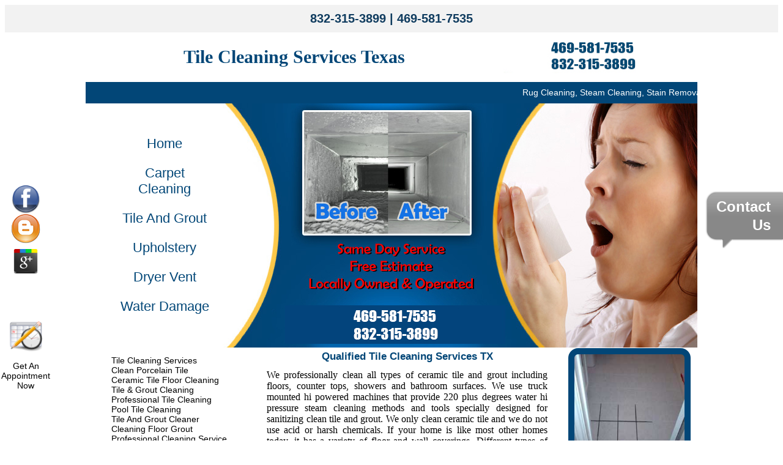

--- FILE ---
content_type: text/html; charset=UTF-8
request_url: https://airducts--cleaning.com/tile-cleaning-services.php
body_size: 43002
content:
<!DOCTYPE html PUBLIC "-//W3C//DTD XHTML 1.0 Transitional//EN" "http://www.w3.org/TR/xhtml1/DTD/xhtml1-transitional.dtd">
<html xmlns="http://www.w3.org/1999/xhtml">
<head>
<!-- Global site tag (gtag.js) - Google Analytics -->
<script async src="https://www.googletagmanager.com/gtag/js?id=UA-65118322-1"></script>
<script>
  window.dataLayer = window.dataLayer || [];
  function gtag(){dataLayer.push(arguments);}
  gtag('js', new Date());

  gtag('config', 'UA-65118322-1');
</script>

<meta http-equiv="Content-Type" content="text/html; charset=utf-8" />





<!--Tile Cleaning Services-->
<title>Tile Cleaning Services in Houston TX. Carpet and Upholstery Cleaning in Dallas TX</title>

<meta name="Description" content="Professional Tile Cleaning Services service in Houston TX at affordable price for both residential & commercial. We have years experience in air ducts cleaning, Dryer Vent, air Vent cleaning and Upholstery cleaning special discounts and free estimate." />

<meta name="Keywords" content="Tile Cleaning Services, air vent cleaning, duct cleaning Houston and Dallas TX, dryer vent cleaning, heating repair, furnace repair, furnace cleaning, ac repair, ac vent cleaning, home air duct cleaning, carpet cleaning service, stain remover, tile and grout cleaning, water damage emergency service, Houston Texas air duct cleaning" />


<meta name="revisit-after" content="4 days"/>
<meta name="classification" content="Air Ducts Cleaning"/>
<meta name="distribution" content="Global"/>
<meta name="rating" content="Safe For Kids"/>






















<style type="text/css">
@import url("style.css");
#fixed-phone{font-size:20px;font-weight:bold;line-height:45px;background-color:#f2f2f2;text-align:center;float:left;width:100%;color:#103c5f}
#fixed-phone a{font-size:20px;color:#103c5f;text-decoration:none}
    
/* Global reset for better sizing */
    *, *::before, *::after {
        box-sizing: border-box;
    }
    /* FORM WRAPPER */
form.CUS {
    max-width: 900px;
    width: 100%;
    margin: 20px auto;
    padding: 20px;
    background: #f9fafb;
    border: 1px solid #ddd;
    border-radius: 10px;
    font-family: system-ui, sans-serif;
}

/* FLEX FIELDSET */
form.CUS fieldset {
    display: flex;
    flex-wrap: wrap;
    border: none;
    padding: 0;
    margin: 0;
}

/* BASE BLOCK STYLE */
form.CUS fieldset > p {
    width: 100%;
    padding: 10px;
    margin: 0;
    font-size: 0.95rem;
    color: #444;
}

/* Universal input/select styling */
form.CUS input,
form.CUS select,
form.CUS textarea {
    width: 100%;
    padding: 10px;
    margin-top: 6px;
    border: 1px solid #ccc;
    border-radius: 6px;
    font-size: 1rem;
}

/* ===============================
   ROW 1: Name, Phone, Address
=============================== */
form.CUS fieldset > p:nth-of-type(1),
form.CUS fieldset > p:nth-of-type(2),
form.CUS fieldset > p:nth-of-type(3) {
    width: 33.333%;
}

/* ===============================
   ROW 2: City, State, Zip Code
=============================== */
form.CUS fieldset > p:nth-of-type(4),
form.CUS fieldset > p:nth-of-type(5),
form.CUS fieldset > p:nth-of-type(6) {
    width: 33.333%;
}

/* ===============================
   SERVICE NEEDED TEXTAREA
=============================== */
form.CUS fieldset > p:nth-of-type(7) {
    width: 100%;
}

/* ===============================
   SERVICE DATE (Month, Day, Year)
   → ALL 3 IN ONE ROW
=============================== */

/* Make the 8th <p> (Service Date block) a flex row */
form.CUS fieldset > p:nth-of-type(8) {
    width: 100%;
    display: flex;
    flex-wrap: nowrap;
    gap: 10px;
    align-items: flex-start;
}

/* Month, Day, Year = 3 equal flex columns */
form.CUS fieldset > p:nth-of-type(8) select#service_date,
form.CUS fieldset > p:nth-of-type(8) select#service_day,
form.CUS fieldset > p:nth-of-type(8) input#service_year {
    flex: 1 1 0;
    width: auto;          /* flex handles width */
    margin-top: 6px;
}

/* ===============================
   SERVICE TIME (Full width)
=============================== */
form.CUS fieldset > p:nth-of-type(9) {
    width: 100%;
}

/* ===============================
   SUBMIT BUTTON (Full width)
=============================== */
form.CUS fieldset > p:nth-of-type(10) {
    width: 100%;
}

form.CUS input[type="submit"] {
    width: 100%;
    background: #2563eb;
    color: #fff;
    border: none;
    padding: 12px;
    border-radius: 6px;
    font-size: 1rem;
    font-weight: 600;
    cursor: pointer;
}

form.CUS input[type="submit"]:hover {
    background: #1d4ed8;
}

/* Hide honeypot */
form.CUS input.subject {
    display: none;
}

/* ===============================
   MOBILE RESPONSIVE (stack fields)
=============================== */
@media (max-width: 600px) {

    form.CUS fieldset > p {
        width: 100%;
        padding: 6px 0;
    }

    /* Month, Day, Year full width stacked on mobile */
    form.CUS fieldset > p:nth-of-type(8) {
        flex-direction: column;
        gap: 6px;
    }

    form.CUS fieldset > p:nth-of-type(8) select#service_date,
    form.CUS fieldset > p:nth-of-type(8) select#service_day,
    form.CUS fieldset > p:nth-of-type(8) input#service_year {
        flex: none;
        width: 100% !important;
    }
/* ===============================
   ROW 1: Name, Phone, Address
=============================== */
form.CUS fieldset > p:nth-of-type(1),
form.CUS fieldset > p:nth-of-type(2),
form.CUS fieldset > p:nth-of-type(3) {
    width: 100%;
}

/* ===============================
   ROW 2: City, State, Zip Code
=============================== */
form.CUS fieldset > p:nth-of-type(4),
form.CUS fieldset > p:nth-of-type(5),
form.CUS fieldset > p:nth-of-type(6) {
    width: 100%;
}
}
</style>
<script src="SpryAssets/SpryMenuBar.js" type="text/javascript"></script>
<link href="SpryAssets/SpryMenuBarHorizontal.css" rel="stylesheet" type="text/css" />
<style type="text/css">
body,td,th {
	font-family: Arial, Helvetica, sans-serif;
	font-size: 14px;
	color: #000;
}
a {
	font-family: Arial, Helvetica, sans-serif;
	font-size: 14px;
	color: #000;
}
a:link {
	text-decoration: none;
}
a:visited {
	text-decoration: none;
	color: #FCC544;
}
a:hover {
	text-decoration: none;
	color: #02487B;
}
a:active {
	text-decoration: none;
}
.style111 {position: fixed;
	left: 0px;
	top: 300px;
	text-align: center;
	float: left;
	vertical-align: middle;
}
#fixed-phone{font-size:20px;font-weight:bold;line-height:45px;background-color:#f2f2f2;text-align:center;float:left;width:100%;color:#103c5f}
#fixed-phone a{font-size:20px;color:#103c5f;text-decoration:none}
    
/* Global reset for better sizing */
    *, *::before, *::after {
        box-sizing: border-box;
    }
    /* FORM WRAPPER */
form.CUS {
    max-width: 900px;
    width: 100%;
    margin: 20px auto;
    padding: 20px;
    background: #f9fafb;
    border: 1px solid #ddd;
    border-radius: 10px;
    font-family: system-ui, sans-serif;
}

/* FLEX FIELDSET */
form.CUS fieldset {
    display: flex;
    flex-wrap: wrap;
    border: none;
    padding: 0;
    margin: 0;
}

/* BASE BLOCK STYLE */
form.CUS fieldset > p {
    width: 100%;
    padding: 10px;
    margin: 0;
    font-size: 0.95rem;
    color: #444;
}

/* Universal input/select styling */
form.CUS input,
form.CUS select,
form.CUS textarea {
    width: 100%;
    padding: 10px;
    margin-top: 6px;
    border: 1px solid #ccc;
    border-radius: 6px;
    font-size: 1rem;
}

/* ===============================
   ROW 1: Name, Phone, Address
=============================== */
form.CUS fieldset > p:nth-of-type(1),
form.CUS fieldset > p:nth-of-type(2),
form.CUS fieldset > p:nth-of-type(3) {
    width: 33.333%;
}

/* ===============================
   ROW 2: City, State, Zip Code
=============================== */
form.CUS fieldset > p:nth-of-type(4),
form.CUS fieldset > p:nth-of-type(5),
form.CUS fieldset > p:nth-of-type(6) {
    width: 33.333%;
}

/* ===============================
   SERVICE NEEDED TEXTAREA
=============================== */
form.CUS fieldset > p:nth-of-type(7) {
    width: 100%;
}

/* ===============================
   SERVICE DATE (Month, Day, Year)
   → ALL 3 IN ONE ROW
=============================== */

/* Make the 8th <p> (Service Date block) a flex row */
form.CUS fieldset > p:nth-of-type(8) {
    width: 100%;
    display: flex;
    flex-wrap: nowrap;
    gap: 10px;
    align-items: flex-start;
}

/* Month, Day, Year = 3 equal flex columns */
form.CUS fieldset > p:nth-of-type(8) select#service_date,
form.CUS fieldset > p:nth-of-type(8) select#service_day,
form.CUS fieldset > p:nth-of-type(8) input#service_year {
    flex: 1 1 0;
    width: auto;          /* flex handles width */
    margin-top: 6px;
}

/* ===============================
   SERVICE TIME (Full width)
=============================== */
form.CUS fieldset > p:nth-of-type(9) {
    width: 100%;
}

/* ===============================
   SUBMIT BUTTON (Full width)
=============================== */
form.CUS fieldset > p:nth-of-type(10) {
    width: 100%;
}

form.CUS input[type="submit"] {
    width: 100%;
    background: #2563eb;
    color: #fff;
    border: none;
    padding: 12px;
    border-radius: 6px;
    font-size: 1rem;
    font-weight: 600;
    cursor: pointer;
}

form.CUS input[type="submit"]:hover {
    background: #1d4ed8;
}

/* Hide honeypot */
form.CUS input.subject {
    display: none;
}

/* ===============================
   MOBILE RESPONSIVE (stack fields)
=============================== */
@media (max-width: 600px) {

    form.CUS fieldset > p {
        width: 100%;
        padding: 6px 0;
    }

    /* Month, Day, Year full width stacked on mobile */
    form.CUS fieldset > p:nth-of-type(8) {
        flex-direction: column;
        gap: 6px;
    }

    form.CUS fieldset > p:nth-of-type(8) select#service_date,
    form.CUS fieldset > p:nth-of-type(8) select#service_day,
    form.CUS fieldset > p:nth-of-type(8) input#service_year {
        flex: none;
        width: 100% !important;
    }
/* ===============================
   ROW 1: Name, Phone, Address
=============================== */
form.CUS fieldset > p:nth-of-type(1),
form.CUS fieldset > p:nth-of-type(2),
form.CUS fieldset > p:nth-of-type(3) {
    width: 100%;
}

/* ===============================
   ROW 2: City, State, Zip Code
=============================== */
form.CUS fieldset > p:nth-of-type(4),
form.CUS fieldset > p:nth-of-type(5),
form.CUS fieldset > p:nth-of-type(6) {
    width: 100%;
}
}
</style>
</head>
<body>
<div id="fixed-phone"><a href="tel:8323153899">832-315-3899</a> | <a href="tel:4695817535">469-581-7535</a></div>
<table width="1000" border="0" align="center" cellpadding="0" cellspacing="0">
  <tr>
    <td width="662" height="81" align="center" class="Header"><span class="header"><span class="head">Tile Cleaning Services Texas</span></span></td>
    <td width="13">&nbsp;</td>
    <td width="325"><img src="images/tel.jpg" width="300" height="64" /></td>
  </tr>
</table>
<table width="1000" border="0" align="center" cellpadding="0" cellspacing="0">
  <tr>
    <td height="35" bgcolor="#024677"><marquee behavior="scroll" direction="left">
          <div align="center" class="marquee">Rug Cleaning, Steam Cleaning, Stain Removal, Residential Carpet Cleaning, Restretch Carpet, Office Carpet Cleaning, Oriental Rug Cleaning, Pet Odor Removal, Pollen Removal, Repair Carpet, Carpet Repair, Fan Motor Cleaning, Commercial Carpet Cleaning, Home Carpet Cleaning, Pet Stain Removal, Cleaning Carpet, Pet Stain Cleaning, What is Duct Cleaning?, Vents Cleaning, Vent and Duct Cleaning, Vent Cleaning, Vent Duct Cleaning, Vent Cleaning, Residential Air Ducts, Duct Cleaning, Home Air Ducts,  AC Cleaning, Air Conditioner Cleaning, Air Vent Cleaning, Commercial Air Vents, Bacteria Prevention, Air Ducts Cleaning, Residential Air Vents, Dryer Vent Cleaning, Office Air Ducts, Air Duct Cleaning, Ventilation Duct, Office Air Vents, Home Air Vents, Commercial Air Ducts, Air Duct Cleaning Service, Tile Cleaning, Tile Floor Cleaning, Porcelain Tile Cleaning, Reseal Grout, Grout Cleaning, Kitchen Tile Cleaning, Clean Grout, Upholstery Cleaning, Mold Prevention, Furnace Cleaning, Dust Buildup Removal, Cleaning Services, Sofa Cleaning, Furniture Cleaning, Couch Cleaning</div>
    </marquee></td>
  </tr>
</table>
<table width="1000" border="0" align="center" cellpadding="0" cellspacing="0" class="bannerbg">
  <tr>
    <td width="39" height="399">&nbsp;</td>
    <td width="220"><ul id="MenuBar1" class="MenuBarHorizontal">
      <li><a href="index.php">Home</a></li>
      <li><a href="carpet-cleaning-houston-dallas-tx.php">Carpet Cleaning</a></li>
      <li><a href="tile-grout-houston-dallas-tx.php">Tile And Grout</a></li>
      <li><a href="upholstery-houston-dallas-tx.php">Upholstery</a></li>
      <li><a href="dryer-vent-houston-dallas-tx.php">Dryer Vent</a></li>
      <li><a href="water-damage-houston-dallas-tx.php">Water Damage</a></li>
    </ul></td>
    <td width="741">&nbsp;</td>
  </tr>
</table>
<table width="1000" border="0" align="center" cellpadding="0" cellspacing="0">
  <tr>
    <td width="286" rowspan="2"  ><table width="203" border="0" align="center" cellpadding="0" cellspacing="0">
      <tr>
        <td width="203">Tile Cleaning Services<br />
          Clean Porcelain Tile<br />
          Ceramic Tile Floor Cleaning<br />
          Tile &amp; Grout Cleaning<br />
          Professional Tile Cleaning<br />
          Pool Tile Cleaning<br />
          Tile And Grout Cleaner<br />
          Cleaning Floor Grout<br />
          Professional Cleaning Service<br />
          Dust Removal<br />
          <br /></td>
      </tr>
    </table></td>
    <td width="479" height="31"   class="headlines">Qualified Tile Cleaning Services TX</td>
    <td width="13" rowspan="2"  >&nbsp;</td>
    <td width="222" rowspan="2" align="center"  ><img src="images/tile-grout_10.jpg" alt="v" width="200" height="200" class="box-img" /></td>
  </tr>
  <tr>
    <td valign="top"   class="body_txt">We  professionally clean all types of ceramic tile and grout including floors,  counter tops, showers and bathroom surfaces. We use truck mounted hi powered  machines that provide 220 plus degrees water hi pressure steam cleaning methods  and tools specially designed for sanitizing clean tile and grout. We only clean  ceramic tile and we do not use acid or harsh chemicals. If your home is like most other homes today, it  has a variety of floor and wall coverings. Different types of stone and tile  cover more than just your tub, bathroom floors and shower walls.</td>
  </tr>
</table>
<table width="1000" border="0" align="center" cellpadding="0" cellspacing="0">
  <tr>
    <td width="270" rowspan="3"   class="headlines"><a href="coupon.php"><img src="images/10_coupon.jpg" alt="v" width="250" height="250" /></a></td>
    <td width="15" rowspan="3"  >&nbsp;</td>
    <td width="715" height="31" align="center"   class="headlines"><a href="coupon.php"></a>Carpet Cleaning</td>
  </tr>
  <tr>
    <td width="715" height="70" align="center"  class="body_txt">You can also get more  than a carpet cleaning service quote from our service - we clean upholstery  and, in some locations, tile and grout. There are also our carpet protectants,  special stain removal solutions, and odor destroyers that can get even the  worst carpets looking, feeling, and smelling clean again. If you think you need  any of those things, ask our representatives about them when you call in for  your carpet cleaning quote.</td>
  </tr>
  <tr>
    <td width="715" height="113" align="left"  ><table width="647" border="0" align="center" cellpadding="0" cellspacing="0">
      <tr>
        <td width="231" height="49">Persian Rug Cleaning<br />
          Steam Cleaning Carpet<br />
          Wine Stain Removal<br />
          Restretching Carpet<br />
          Pollen Stain Removal<br />
          Oriental Rug Cleaning<br /></td>
        <td width="203">Pet Stain Removal<br />
          Remove Urine Stains<br />
          Removing Pet Odors<br />
          Cheap Carpet Cleaning<br />
          Carpet Steam Cleaning<br />
          Spot Remover<br /></td>
        <td width="213" valign="top">Carpet Cleaning Business<br />
          Commercial Carpet Cleaners<br />
          Carpet And Upholstery Cleaning<br />
          Professional Carpet Cleaning<br /></td>
      </tr>
    </table></td>
  </tr>
</table>
<table width="1000" border="0" align="center" cellpadding="0" cellspacing="0">
  <tr>
    <td width="250" rowspan="3"   class="headlines"></td>
    <td width="515" height="31"   class="headlines">Air Duct Cleaning</td>
    <td width="17" rowspan="3"  >&nbsp;</td>
    <td width="218" rowspan="3" align="left"  ><table width="218" border="0" cellspacing="0" cellpadding="0">
      <tr>
        <td width="218">Air Conditioning Vent Cleaning<br />
          Air Conditioner Duct Cleaning<br />
          Air Conditioner Maintenance<br />
          Duct Vent Cleaning<br />
          Duct Cleaning<br />
          Professional Air Duct Cleaning<br />
          Ventilation Duct<br />
          Mold In Air Ducts<br />
          Cleaning Ac Coils<br />
          Cleaning Ac Unit<br />
          Duct Vent Cleaning<br />
          Mold In Air Ducts<br /></td>
      </tr>
    </table></td>
  </tr>
  <tr>
    <td height="70"   class="body_txt">We turn on our heat or  air conditioner. Combine this with moisture and you have the ideal breeding  ground for fungi, germs and household mold. Studies have confirmed that some  diseases, including salmonella, strep and legionnaires disease are spread by  contaminated air ducts.</td>
  </tr>
  <tr>
    <td height="71" align="left"   class="body_txt"><table width="404" border="0" align="center" cellpadding="0" cellspacing="0">
      <tr>
        <td width="206" height="38">Air Ducts Cleaning<br />
          Air Duct Cleaning Service<br />
          Ceiling Air Vents<br />
          Furnace Cleaning<br />
          Air Conditioner Vent<br />
          Ventilation Cleaning<br />
          Hvac Duct Cleaning<br />
          <a href="mold-in-air-ducts.php"></a></p></td>
        <td width="198"><p>Home Central Air Conditioning<br />
          Duct And Vent Cleaning<br />
          Cleaning Ac Coils<br />
          Cleaning Ac Unit<br />
          Air Conditioning Vent Cleaning<br />
          Air Conditioner Duct Cleaning<br />
          Air Conditioner Maintenance<br />
        </td>
      </tr>
    </table></td>
  </tr>
</table>
<table width="1000" border="0" align="center" cellpadding="0" cellspacing="0">
  <tr>
    <td width="243" rowspan="3" align="center"   ><img src="images/dryer-vent_5.jpg" width="210" height="167" class="box-img" /></td>
    <td width="442" height="31"   class="headlines">Dryer Vent</td>
    <td width="15" rowspan="3"  >&nbsp;</td>
    <td width="300" rowspan="3" align="center"  ><img src="images/dryer-vent_10.jpg" alt="v" width="200" height="200" class="box-img" /></td>
  </tr>
  <tr>
    <td height="70"   class="body_txt">We have all the tools to  get the job done right! Don't waste time with companies that are not  specifically dryer vent contractors.We are Licensed, Bonded and Insured!We are  Dryer Vent Specialists!If you have any questions about insurance information or  bonding please call us and ask and we would be happy to provide that for  you!With your call we will describe to you our tools and equipment. We will  give you a detailed description of our state of the art cleaning process! Dryer  vent cleaning helps dryers operate more efficiently by maximizing airflow to  reduce workload. </td>
  </tr>
  <tr>
    <td height="48"   class="body_txt"><table width="397" border="0" cellspacing="0" cellpadding="0">
      <tr>
        <td width="192" height="38">Vent Cleaners<br />
          Ac Duct Cleaning<br />
          <a href="indoor-air-vents.php"></a></td>
        <td width="205" valign="top">Indoor Air Vents</td>
      </tr>
    </table></td>
  </tr>
</table>
<table width="1000" border="0" align="center" cellpadding="0" cellspacing="0">
  <tr>
    <td width="315" rowspan="3" align="center"  ><img src="images/upholstery_10.jpg" alt="c" width="200" height="200" class="box-img" /></td>
    <td width="685" height="31"   class="headlines">Upholstery</td>
  </tr>
  <tr>
    <td height="70"   class="body_txt">Our Upholstery  Cleaning Service never uses phosphates, petroleum distillates or harmful  flourocarbons. We make sure that our upholstery cleaning is the best , by  rinsing all of the soap and spots out with a low pH that brightens and restores  the original softness of the fibers. We believe that a healthy home starts with  clean carpets and fresh air. LifeStyle  Carpet and Upholstery Cleaning wants you to experience a carpet cleaning  service that will keep you satisfied start to finish! We offer a professional,  high quality service at competitive prices. You will be happy with positive  results as you see us go the extra mile to make your home feel and look fresh  and healthy.  Our team of qualified  professionals will give your carpets, upholstery, tile and grout, leather, rugs  and mattresses a fresh, new look and feel – every time.</td>
  </tr>
  <tr>
    <td height="74"  ><table width="448" border="0" align="center" cellpadding="0" cellspacing="0">
      <tr>
        <td width="221" height="49">Upholstery Cleaners<br />
          Dog Urine Stain Removal<br />
          Leather Sofa Cleaning<br />
          Furniture Steam Cleaning<br /></td>
        <td width="227" valign="top">Clean Leather Couch<br />
          Clean Dryer Vents<br />
          Furnace Cleaning</td>
      </tr>
    </table></td>
  </tr>
</table>
<table width="1000" border="0" align="center" cellpadding="0" cellspacing="0">
  <tr>
    <td width="315" rowspan="3" align="center"  ><img src="images/water-damage_10.jpg" alt="c" width="200" height="200" class="box-img" /></td>
    <td width="685" height="31"   class="headlines">Water Damage</td>
  </tr>
  <tr>
    <td height="70"   class="body_txt">Our technicians offer 24-hour services for water damage emergencies, including sewage overflows or  leaks. We know that contamination from sewage can create the potential for  extensive property loss and health risks, and we are equipped with the latest  tools to deal with the problem.</td>
  </tr>
  <tr>
    <td height="71"  ><table width="649" border="0" align="center" cellpadding="0" cellspacing="0">
      <tr>
        <td width="172" height="49">Water Leak Detection<br />
          Water Clean Up<br />
          Water Fire Restoration<br />
          Clean Up Water Damage<br />
          Water Damage Mold<br />
          Water Damage Service<br />
          Water Removal<br />
          Sheetrock Repair<br />
          Repair Wet Drywall<br />
          Kill Mold And Mildew<br /></td>
        <td width="217">Ventilation Fans Cleaning<br />
          Flood Damage Repair<br />
          Wall And Content Drying<br />
          Drying Wet Carpet<br />
          Basement Water Removal<br />
          Storm Damage Restoration<br />
          Water Damage Carpet<br />
          Water Damage Clean Up<br />
          Water Damage Remediation<br />
          Water Damage And Restoration<br /></td>
        <td width="260">Carpet Water Extraction<br />
          Water Removal Services<br />
          Water Damage Restoration<br />
          Deodorization And Sanitation<br />
          24 Hour Water Damage Restoration<br />
          Emergency Water Removal<br />
          Flood Damage Cleanup<br />
          Fire And Water Restoration<br />
          Water Damage Restoration Company<br />
          Basement Water Damage<br /></td>
      </tr>
    </table></td>
  </tr>
</table>
<table width="1000" border="0" align="center" cellpadding="0" cellspacing="0">
  <tr>
    <td   class="body_txt">The unique carpet care  system you’re being quoted for uses powerful, green cleaning solutions that  actively break apart dirt and debris and then capture it all in microscopic  crystals. This makes it easy for our machine’s dual, counter-rotating brushes  to lift the dirt and spots up and out of the carpet, leaving you with fresh,  clean carpets that dry in about an hour.</td>
  </tr>
</table>
<table width="1000" border="0" align="center" cellpadding="0" cellspacing="0">
  <tr>
    <td   class="headlines">Air Ducts Cleaning Service Areas</td>
  </tr>
</table>
<table width="1000" border="0" align="center" cellpadding="0" cellspacing="0">
  <tr>
    <td width="165" rowspan="2" align="left" valign="top"   class="body_txt"><a href="air-ducts-cleaning-dallas.php">Dallas</a><br />
      <a href="air-ducts-cleaning-garland.php">Garland</a><br />
      <a href="air-ducts-cleaning-plano.php">Plano</a><br />
      <a href="air-ducts-cleaning-arlington.php">Arlington</a><br />
      <a href="air-ducts-cleaning-carrollton.php">Carrollton</a><br />
      <a href="air-ducts-cleaning-irving.php">Irving</a><br />
      <a href="air-ducts-cleaning-mesquite.php">Mesquite</a><br />
      <a href="air-ducts-cleaning-grand-prairie.php">Grand Prairie</a><br />
      <a href="air-ducts-cleaning-richardson.php">Richardson</a><br />
      <a href="air-ducts-cleaning-grapevine.php">Grapevine</a><br />
      <a href="air-ducts-cleaning-lewisville.php">Lewisville</a><br />
      <a href="air-ducts-cleaning-rowlett.php">Rowlett</a><br />
      <a href="air-ducts-cleaning-coppell.php">Coppell</a><br />
      <a href="air-ducts-cleaning-southlake.php">Southlake</a><br />
      <a href="air-ducts-cleaning-flower-mound.php">Flower Mound</a><br />
      <a href="air-ducts-cleaning-fort-worth.php">Fort Worth</a><br />
      <a href="air-ducts-cleaning-duncanville.php">Duncanville</a><br />
      <a href="air-ducts-cleaning-desoto.php">Desoto</a></td>
    <td width="162" rowspan="2" align="left" valign="top"   class="body_txt"><a href="air-ducts-cleaning-allen.php">Allen</a><br />
      <a href="air-ducts-cleaning-cedar-hill.php">Cedar Hill</a><br />
      <a href="air-ducts-cleaning-euless.php">Euless</a><br />
      <a href="air-ducts-cleaning-lancaster.php">Lancaster</a><br />
      <a href="air-ducts-cleaning-bedford.php">Bedford</a><br />
      <a href="air-ducts-cleaning-addison.php">Addison</a><br />
      <a href="air-ducts-cleaning-sachse.php">Sachse</a><br />
      <a href="air-ducts-cleaning-rockwall.php">Rockwall</a><br />
      <a href="air-ducts-cleaning-mansfield.php">Mansfield</a><br />
      <a href="air-ducts-cleaning-midlothian.php">Midlothian</a><br />
      <a href="air-ducts-cleaning-wylie.php">Wylie</a><br />
      <a href="air-ducts-cleaning-frisco.php">Frisco</a><br />
      <a href="air-ducts-cleaning-sunnyvale.php">Sunnyvale</a><br />
      <a href="air-ducts-cleaning-murphy.php">Murphy</a><br />
      <a href="air-ducts-cleaning-forney.php">Forney</a><br />
      <a href="air-ducts-cleaning-waxahachie.php">Waxahachie</a><br />
      <a href="air-ducts-cleaning-red-oak.php">Red Oak</a><br />
      <a href="air-ducts-cleaning-colleyville.php">Colleyville</a><br /></td>
    <td width="159" rowspan="2" align="left" valign="top"   class="body_txt"><a href="air-ducts-cleaning-wilmer.php">Wilmer</a><br />
      <a href="air-ducts-cleaning-hutchins.php">Hutchins</a><br />
      <a href="air-ducts-cleaning-farmers-branch.php">Farmers Branch</a><br />
      <a href="air-ducts-cleaning-pantego.php">Pantego</a><br />
      <a href="air-ducts-cleaning-lucas.php">Lucas</a><br />
      <a href="air-ducts-cleaning-ferris.php">Ferris</a><br />
      <a href="air-ducts-cleaning-greenwood.php">Greenwood</a><br />
      <a href="air-ducts-cleaning-highland-park.php">Highland Park</a><br />
      <a href="air-ducts-cleaning-crandall.php">Crandall</a><br />
      <a href="air-ducts-cleaning-houston.php">Houston</a><br />
      <a href="air-ducts-cleaning-sugar-land.php">Sugar Land</a><br />
      <a href="air-ducts-cleaning-spring.php">Spring</a><br />
      <a href="air-ducts-cleaning-pearland.php">Pearland</a><br />
      <a href="air-ducts-cleaning-pasadena.php">Pasadena</a><br />
      <a href="air-ducts-cleaning-humble.php">Humble</a><br />
      <a href="air-ducts-cleaning-missouri-city.php">Missouri City</a><br />
      <a href="air-ducts-cleaning-kingwood.php">Kingwood</a><br />
      <a href="air-ducts-cleaning-galena-park.php">Galena Park</a></td>
    <td width="162" rowspan="2" align="left" valign="top"   class="body_txt"><a href="air-ducts-cleaning-league-city.php">League City</a><br />
      <a href="air-ducts-cleaning-katy.php">Katy</a><br />
      <a href="air-ducts-cleaning-richmond.php">Richmond</a><br />
      <a href="air-ducts-cleaning-friendswood.php">Friendswood</a><br />
      <a href="air-ducts-cleaning-fresno.php">Fresno</a><br />
      <a href="air-ducts-cleaning-webster.php">Webster</a><br />
      <a href="air-ducts-cleaning-channelview.php">Channelview</a><br />
      <a href="air-ducts-cleaning-highlands.php">Highlands</a><br />
      <a href="air-ducts-cleaning-stafford.php">Stafford</a><br />
      <a href="air-ducts-cleaning-baytown.php">Baytown</a><br />
      <a href="air-ducts-cleaning-la-porte.php">La Porte</a><br />
      <a href="air-ducts-cleaning-south-houston.php">South Houston</a><br />
      <a href="air-ducts-cleaning-crosby.php">Crosby</a><br />
      <a href="air-ducts-cleaning-jersey-village.php">Jersey Village</a><br />
      <a href="air-ducts-cleaning-deer-park.php">Deer Park</a><br />
      <a href="air-ducts-cleaning-park-row.php">Park Row</a><br />
      <a href="air-ducts-cleaning-clutch-city.php">Clutch City</a><br />
      <a href="air-ducts-cleaning-seabrook.php">Seabrook</a><br />
      <a href="air-ducts-cleaning-hurst.php"></a></td>
    <td width="174" rowspan="2" align="left" valign="top"   class="body_txt"><a href="air-ducts-cleaning-alvin.php">Alvin</a><br />
      <a href="air-ducts-cleaning-manvel.php">Manvel</a><br />
      <a href="air-ducts-cleaning-tomball.php">Tomball</a><br />
      <a href="air-ducts-cleaning-rosharon.php">Rosharon</a><br />
      <a href="air-ducts-cleaning-san-antonio.php">San Antonio</a><br />
      <a href="air-ducts-cleaning-bulverde.php">Bulverde</a><br />
      <a href="air-ducts-cleaning-adkins.php">Adkins</a><br />
      <a href="air-ducts-cleaning-universal-city.php">Universal</a><br />
      <a href="air-ducts-cleaning-converse.php">Converse</a><br />
      <a href="air-ducts-cleaning-cibolo.php">Cibolo</a><br />
      <a href="air-ducts-cleaning-atascosa.php">Atascosa</a><br />
      <a href="air-ducts-cleaning-alamo-heights.php">Alamo Heights</a><br />
      <a href="air-ducts-cleaning-live-oak.php">Live Oak</a><br />
      <a href="air-ducts-cleaning-elmendorf.php">Elmendorf</a><br />
      <a href="air-ducts-cleaning-somerset.php">Somerset</a><br />
      <a href="air-ducts-cleaning-von-ormy.php">Von Ormy</a><br />
      <a href="air-ducts-cleaning-nassau-bay.php">Nassau Bay</a><br />
      <a href="air-ducts-cleaning-meadows-place.php">Meadows Place</a></td>
  </tr>
  <tr>
    <td width="178" height="272" colspan="2" align="left" valign="top"   class="body_txt"><a href="air-ducts-cleaning-selma.php">Selma</a><br />
      <a href="air-ducts-cleaning-schertz.php">Schertz</a><br />
      <a href="air-ducts-cleaning-shavano-park.php">Shavano Park</a><br />
      <a href="air-ducts-cleaning-la-vernia.php">La Vernia</a><br />
      <a href="air-ducts-cleaning-lytle.php">Lytle</a><br />
      <a href="air-ducts-cleaning-cypress.php">Cypress</a><br />
      <a href="air-ducts-cleaning-castroville.php">Castroville</a><br />
      <a href="air-ducts-cleaning-helotes.php">Helotes</a><br />
      <a href="air-ducts-cleaning-huffman.php">Huffman</a><br />
      <a href="air-ducts-cleaning-balch-springs.php">Balch Springs</a><br />
      <a href="air-ducts-cleaning-kirby.php">Kirby</a><br />
      <a href="air-ducts-cleaning-hurst.php">Hurst</a><br />
      <a href="air-ducts-cleaning-brookside-village.php">Brookside Village</a><br />
      <a href="air-ducts-cleaning-atascocita.php">Atascocita</a><br />
      <a href="air-ducts-cleaning-bellaire.php">Bellaire</a><br />
      <a href="air-ducts-cleaning-seagoville.php">Seagoville</a><br />
      <a href="air-ducts-cleaning-the-colony.php">The Colony</a></td>
  </tr>
</table>
<table width="1000" border="0" align="center" cellpadding="0" cellspacing="0">
  <tr>
    <td   class="body_txt">we offers you the peace  of mind through many years of training and experience. Our technicians are  fully trained and certified and meet all requirements to do the job right; this  re-certification and training on a regular basis. we provide a professional  duct cleaning service. If you have ever seen the particles of dust floating in  a sunbeam, you have some idea of how much particulate is in the air around you.  Let us clean out your ducts and see the improvement in air quality in your  home.</td>
  </tr>
</table>
<table width="1100" border="0" align="center" cellpadding="0" cellspacing="0">
  <tr>
            <td height="40" align="center" valign="middle" bgcolor="#000" class="copy">4695817535 - 9728366954 </td>
            <td height="40" align="center" valign="middle" bgcolor="#000" class="copy">8323153899 - 2816065082</td>
    <td height="40" align="center" valign="middle" bgcolor="#fff">400 W Vickery Blvd, Fort Worth, TX 76104</td>
  <td height="40" align="center" valign="middle" bgcolor="#024677">Mon-Fri 8:00AM - 6:00PM Sat-Sun 9:00AM - 5:00PM</td><td height="40" align="center" valign="middle" bgcolor="#024677" class="copy">Copyright © 2013 Tile Cleaning Services Texas.</td>
  </tr>
</table>
<table width="84" height="312" border="0" cellpadding="0" cellspacing="0" class="style111">
  <tr>
    <td width="232" height="78" align="center" valign="middle"><img src="images/facebook.png" alt="3" width="50" height="50" border="0" usemap="#Map" />
      <map name="Map" id="Map3">
        <area shape="circle" coords="27,24,24" href="https://www.facebook.com/FortWorthTXAirDuctsCleaning/" />
      </map>
      <br />
      <a href="http://airductcleaningfortworthtx.blogspot.com/"><img src="images/blog-icon.png" width="50" height="57" alt="blog" /></a><br />
<map name="Map">
</map>
      <img src="images/google.png" alt="3" width="40" height="40" border="0" usemap="#Map2" />
      <map name="Map2" id="Map22">
        <area shape="circle" coords="21,20,30" href="https://plus.google.com/u/0/116132643710889875169" />
      </map>
      <p class="face">
        <script type="text/javascript">
  (function() {
    var po = document.createElement('script'); po.type = 'text/javascript'; po.async = true;
    po.src = 'https://apis.google.com/js/plusone.js';
    var s = document.getElementsByTagName('script')[0]; s.parentNode.insertBefore(po, s);
  })();
                  </script>
        <script type="text/javascript">
                  </script>
        <iframe src="http://www.facebook.com/plugins/like.php?href=https://www.facebook.com/FortWorthTXAirDuctsCleaning/;layout=button_count&amp;show_faces=false&amp;width=53&amp;action=like&amp;font=trebuchet+ms&amp;colorscheme=light" scrolling="No" frameborder="0" allowtransparency="true" style="border:none; overflow: inherit; width:53px; height:27px"></iframe>
      </p>
      <div id="google" class="g-plusone" data-annotation="none" data-width="30" data-href="https://plus.google.com/u/0/116132643710889875169">
        <script type="text/javascript">
  (function() {
    var po = document.createElement('script'); po.type = 'text/javascript'; po.async = true;
    po.src = 'https://apis.google.com/js/plusone.js';
    var s = document.getElementsByTagName('script')[0]; s.parentNode.insertBefore(po, s);

  })();
                  </script>
        <script type="text/javascript">
                  </script>
      </div></td>
  </tr>
  <tr>
    <td height="78" align="center" valign="top"><p><a href="carpet_service.php"><img src="images/new-appointment.png" alt="d" width="60" height="60" border="0" /></a></p>
      <p><a href="carpet_service.php">Get An Appointment Now</a></p></td>
  </tr>
</table>
<script type="text/javascript">
var MenuBar1 = new Spry.Widget.MenuBar("MenuBar1", {imgDown:"SpryAssets/SpryMenuBarDownHover.gif", imgRight:"SpryAssets/SpryMenuBarRightHover.gif"});
</script>
    <form method="post" class="CUS" action="https://find2121.com/request_service_appointment.php">
            <fieldset>
                <legend>Fill Form to Request Service</legend>
                <p>
                    <input type="text" name="your_name" placeholder="Your Name" required>
                </p>
                <p>
                    <input type="tel" name="your_phone" placeholder="Your Phone Number" onChange="validatePhoneNumber(this.value)" required>
                </p>
                <p>
                    <input type="text" name="your_address" placeholder="Address (for Service)" required>
                </p>
                <p>
                    <input type="text" name="your_city" placeholder="Your City" required>
                </p>
                <p>
                    <input type="text" name="your_state" placeholder="Your State" maxlength="2" required>
                </p>
                <p>
                    <input type="text" name="your_zip" placeholder="Your Zip Code" maxlength="11" required>
                </p>
                <p>
                    <textarea name="service_needed" placeholder="Describe the type of service you need..." style="width: 90%; height: 120px" required></textarea>
                </p>
                <p>
                    Service Date:<br>
                    <select name="service_date" id="service_date" required>
                        <option value="">Pick a Month</option>
                        <option value="January">January</option>
                        <option value="February">February</option>
                        <option value="March">March</option>
                        <option value="April">April</option>
                        <option value="May">May</option>
                        <option value="June">June</option>
                        <option value="July">July</option>
                        <option value="August">August</option>
                        <option value="September">September</option>
                        <option value="October">October</option>
                        <option value="November">November</option>
                        <option value="December">December</option>
                    </select>
                    <select name="service_day" id="service_day" required>
                    </select>
                    <input type="number" maxlength="4" name="service_year" id="service_year">
                </p>
                <p>
                    Service Time:<br>
                    <select name="service_time" required>
                        <option value="">Pick a Time</option>
                        <option value="9:00am - 11:00am" selected>9:00am - 11:00am</option>
                        <option value="11:00am - 1:00ap">11:00am - 1:00pm</option>
                        <option value="1:00pm - 3:00pm">1:00pm - 3:00pm</option>
                        <option value="3:00pm - 5:00pm">3:00pm - 5:00pm</option>
                        <option value="5:00pm - 7:00pm">5:00pm - 7:00pm</option>
                    </select><input aria-label="name" name="subject" type="text" class="subject" placeholder="Subject">
                </p>
                <p><input type="submit" value="Request Service"></p>
            </fieldset>
            <input type="hidden" name="company_name" value="Air Ducts Cleaning Texas">
            <input type="hidden" name="return_url" value="https://airducts--cleaning.com/contact-form-thank-you.html">
        </form>
    <!-- Start of LiveAgent integration script: Chat button: Bubble button 86 --> <script defer> (function(d, src, c) { var t=d.scripts[d.scripts.length - 1],s=d.createElement('script');s.id='la_x2s6df8d';s.defer=true;s.src=src;s.onload=s.onreadystatechange=function(){var rs=this.readyState;if(rs&&(rs!='complete')&&(rs!='loaded')){return;}c(this);};t.parentElement.insertBefore(s,t.nextSibling);})(document, 'https://qenawey.ladesk.com/scripts/track.js', function(e){ LiveAgent.createButton('7ejhs9go', e); }); </script> <!-- End of LiveAgent integration script -->

 <script>
        const dateToday = new Date();

        const date = new Date(dateToday);
        date.setDate(date.getDate() + 1);

        const monthName = date.toLocaleString('default', { month: 'long' });
        const currentYear = date.getFullYear();

        window.onload = function () {
            const dateSelect = document.getElementById('service_date');
            dateSelect.value = monthName;
            const yearElement = document.getElementById("service_year");
            yearElement.value = currentYear;
            AddMonthDays(monthName);
        }

        function AddMonthDays(monthNameValue) {
            let monthDays = 31;
            const currentYear = date.getFullYear();
            const dayOfMonth = date.getDate();
            if (monthNameValue == 'February') monthDays = 28;
            if (monthNameValue == 'February' && currentYear == '2028') monthDays = 29;
            if (monthNameValue == 'February' && currentYear == '2032') monthDays = 29;
            if (monthNameValue == 'February' && currentYear == '2036') monthDays = 29;
            if (monthNameValue == 'February' && currentYear == '2040') monthDays = 29;
            if (monthNameValue == 'February' && currentYear == '2044') monthDays = 29;
            if (monthNameValue == 'February' && currentYear == '2048') monthDays = 29;
            if (monthNameValue == 'April') monthDays = 30;
            if (monthNameValue == 'June') monthDays = 30;
            if (monthNameValue == 'September') monthDays = 30;
            if (monthNameValue == 'November') monthDays = 30;

            const selectElement = document.getElementById('service_day');
            selectElement.options.length = 0;
            const newOption = new Option('Pick a Day', '');
            selectElement.add(newOption);

            const monthDaysPlusOne = monthDays + 1;
            const SelectHtmlCode = '';
            for (let i = 1; i < monthDaysPlusOne; i++) {
                const newOption = new Option(i.toString(), i.toString());
                selectElement.add(newOption);
            }
            selectElement.value = dayOfMonth;
        }

        function validatePhoneNumber(phoneNumber) {
            const phoneNumberPattern = /^\(?([0-9]{3})\)?[-. ]?([0-9]{3})[-. ]?([0-9]{4})$/;
            const cleanedPhoneNumber = phoneNumber.replace(/\s/g, '');
            if (phoneNumberPattern.test(cleanedPhoneNumber)) {
                return;
            } else {
                alert('Please enter correct phone number format: ###-###-####');
            }
        }
    </script>



</body></html>

--- FILE ---
content_type: text/html; charset=utf-8
request_url: https://accounts.google.com/o/oauth2/postmessageRelay?parent=https%3A%2F%2Fairducts--cleaning.com&jsh=m%3B%2F_%2Fscs%2Fabc-static%2F_%2Fjs%2Fk%3Dgapi.lb.en.2kN9-TZiXrM.O%2Fd%3D1%2Frs%3DAHpOoo_B4hu0FeWRuWHfxnZ3V0WubwN7Qw%2Fm%3D__features__
body_size: 163
content:
<!DOCTYPE html><html><head><title></title><meta http-equiv="content-type" content="text/html; charset=utf-8"><meta http-equiv="X-UA-Compatible" content="IE=edge"><meta name="viewport" content="width=device-width, initial-scale=1, minimum-scale=1, maximum-scale=1, user-scalable=0"><script src='https://ssl.gstatic.com/accounts/o/2580342461-postmessagerelay.js' nonce="zVCccQHIIZleUSq5J03p7w"></script></head><body><script type="text/javascript" src="https://apis.google.com/js/rpc:shindig_random.js?onload=init" nonce="zVCccQHIIZleUSq5J03p7w"></script></body></html>

--- FILE ---
content_type: text/css
request_url: https://airducts--cleaning.com/style.css
body_size: 1775
content:
.head {
	color: #024677;
	text-align: center;
	font-family: Georgia, "Times New Roman", Times, serif;
	font-size: 30px;
}
.header {
	font-family: Georgia, "Times New Roman", Times, serif;
	font-size: 28px;
	font-weight: bolder;
	color: #000;
	text-align: left;
	padding-left: 15px;
	padding-top: 5px;
	padding-bottom: 5px;
}
.banner_txt {
	font-family: Arial, Helvetica, sans-serif;
	font-size: 30px;
	font-weight: bold;
	color: #66AF4E;
	text-align: center;
}
.Header {
	font-family: Georgia, "Times New Roman", Times, serif;
	font-size: 30px;
	font-weight: bold;
	color: #044275;
	text-align: center;
	padding-right: 5px;
	padding-left: 10px;
}
.headlines {
	font-family: Arial, Helvetica, sans-serif;
	font-size: 17px;
	font-weight: bold;
	color: #70442B;
}
.headlines {
	font-family: Arial, Helvetica, sans-serif;
	font-size: 17px;
	font-weight: bold;
	color: #024677;
	padding-top: 5px;
	padding-right: 5px;
	padding-bottom: 5px;
	padding-left: 5px;
	text-align: center;
}
.body_txt {
	font-family: "Times New Roman", Times, serif;
	font-size: 16px;
	font-weight: normal;
	color: #000;
	text-align: justify;
	padding-top: 5px;
	padding-right: 10px;
	padding-bottom: 5px;
	padding-left: 10px;
}
.copy {
	font-family: Arial, Helvetica, sans-serif;
	font-size: 16px;
	color: #FFF;
	text-align: center;
}
.box-img{
	padding:10px;
	border-radius:16px;
	-moz-border-radius:16px;
	-webkit-border-radius:16px;
	box-shadow:0 0 3px #c5c2a9;
	-moz-box-shadow: 0 0 3px #0000;
	-webkit-box-shadow:0 0 3px #0000;
	display:inline-block;
	text-align: center;
	background-color: #024677;
	}
.bannerbg {
	background-image: url(images/banner.jpg);
	background-repeat: no-repeat;
}
.serviceunlink {
	font-family: Arial, Helvetica, sans-serif;
	font-size: 14px;
}
.marquee {
	color: #FFF;
}


--- FILE ---
content_type: application/javascript; charset=UTF-8
request_url: https://qenawey.ladesk.com/scripts/button.php?ChS=UTF-8&C=Widget&i=7ejhs9go&p=__S__airducts--cleaning.com%2Ftile-cleaning-services.php
body_size: 660
content:
function init_button_7ejhs9go(widget) {
    if (widget.isInitialized()) {
        return;
    }
    widget.initDateChanged('1768978217');
    widget.initCss('@media print { #{$buttonid} { display:none}}   ');
    widget.initHtml('<div style="right: 0px;top: 50%; margin-top: -45px;-ms-transform-origin:100% 50%; -webkit-transform-origin:100% 50%; transform-origin:100% 50%; z-index: 999997; position: fixed;"><!-- HorizontalBubbleTextButton --><div style="position:static; text-align:right; box-shadow:0 0 3px #363636; -moz-box-shadow:0 0 3px #363636; -webkit-box-shadow:0 0 3px #363636; border-radius:15px 0 0 15px; -moz-border-radius:15px 0 0 15px; -webkit-border-radius:15px 0 0 15px; margin-bottom:15px; font-size:24px; cursor:pointer; font-weight:bold; font-family:Arial,Verdana,Helvetica,sans-serif; line-height:30px; padding:8px 20px 8px 15px; background:url(//qenawey.ladesk.com/themes/install/_common_templates/img/cwpresets/pipe-gray-gradient.png) repeat-x left top; background-color:#888888; color:#FFFFFF;">Contact<br/>Us</div><div style="width:15px; padding:0 0 0 1px; box-sizing:border-content; -moz-box-sizing:border-content; -webkit-box-sizing:border-content; -ms-box-sizing:border-content; height:15px; position:absolute; left:25px; bottom:0; background:url(//qenawey.ladesk.com/themes/install/_common_templates/img/cwpresets/horizontal-white-triangle-02.png) no-repeat top left;"><div style="position:static; overflow:hidden; height:14px; width:14px;"><div style="position:static; margin-left:-15px; width:0px; height:0px; border-style:solid; border-width:14px 14px 0 14px; border-color:#888888 transparent transparent transparent;"></div></div></div></div>');
    widget.setTitleName('Contact us button');
    widget.onOffline();
    widget.initForm('scripts/generateWidget.php?v=5.60.2.20260109105047&t=1768978217&cwid=7ejhs9go', '500', '615', 'C', '', '1');

}
var widgets = LiveAgent.instance.getWidgetsByWidgetId('7ejhs9go');
var widgetsLength = widgets.length;
for (var i = 0; i < widgetsLength; i++) {
    init_button_7ejhs9go(widgets[i]);
}
